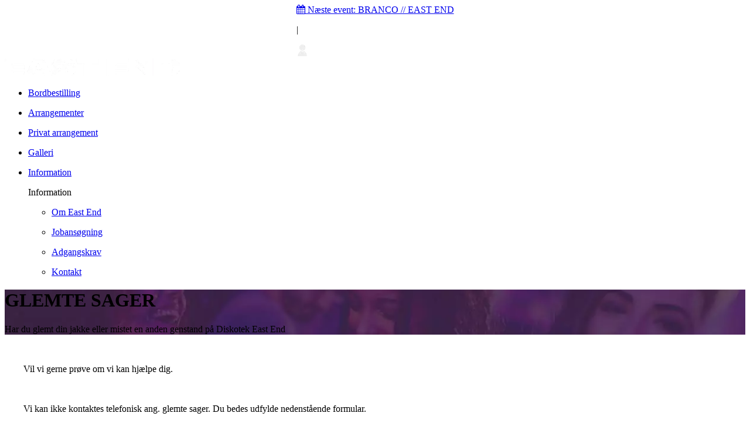

--- FILE ---
content_type: text/html; charset=utf-8
request_url: https://eastend.nu/glemte-ting
body_size: 6453
content:
<!DOCTYPE html>
<html xmlns="http://www.w3.org/1999/xhtml" xmlns:og="http://ogp.me/ns#" lang="en">
<head>
<title>Glemte-ting | East End</title>
<meta http-equiv="Content-Type" content="text/html; charset=utf-8" />
<meta name="generator" content="Piranya Platform" />
<meta name="viewport" content="width=device-width, initial-scale=1.0" />
<meta name="http-request-method" content="GET" />
<link rel="shortcut icon" href="/File/2acc0faf-822b-4915-8642-0aab49feea91/logo.png"/>
<meta name="title" content="Glemte-ting"/>
<meta property="og:title" content="Glemte-ting"/>
<meta property="og:locale" content="en"/>
<meta http-equiv="Content-Security-Policy" content="upgrade-insecure-requests" />
<link rel="stylesheet" href="https://cdnjs.cloudflare.com/ajax/libs/font-awesome/4.7.0/css/font-awesome.min.css" type="text/css" async defer/>
<link rel="stylesheet" href="https://cdnjs.cloudflare.com/ajax/libs/MaterialDesign-Webfont/3.5.95/css/materialdesignicons.min.css" type="text/css" async defer/>
<link rel="stylesheet" href="/content/dynamic/pack/1.css?include_global=True&etag=d07932a03fe74d46847e9f1755d7d44a" type="text/css"/>
<link rel="stylesheet" href="/content/dynamic/page/14.css?etag=d07932a03fe74d46847e9f1755d7d44a&rId=45773dc9-8efc-4cdf-8e40-11580f063ab8" type="text/css"/>
<script type="text/javascript" src="https://cdnjs.cloudflare.com/ajax/libs/require.js/2.3.3/require.min.js" data-cookieconsent="ignore"></script>
<script type="text/javascript" data-cookieconsent="ignore">require.config({"baseUrl":"/content/v1.0.9503.21419","paths":{"kendo.common.min":"/content/v1.0.9503.21419/libs/kendo/styles/kendo.common.min","kendo.material.mobile.min":"/content/v1.0.9503.21419/libs/kendo/styles/kendo.material.mobile.min","piranya/events":"/content/v1.0.9503.21419/~/App_Resource/Piranya.Platform.Server.Modules.Events.dll/Piranya.Platform.Server.Modules.Events.Content.viewer.scss","piranya/files":"/content/v1.0.9503.21419/~/App_Resource/Piranya.Platform.Server.Modules.Files.dll/Piranya.Platform.Server.Modules.Files.Content.catalog.scss","piranya/marketing":"/content/v1.0.9503.21419/~/App_Resource/Piranya.Platform.Server.Modules.Marketing.dll/Piranya.Platform.Server.Modules.Marketing.Content.viewer.scss","piranya/grid-responsive":"/content/v1.0.9503.21419/Piranya/piranya.responsive.grid.css","piranya/facebook":"/content/v1.0.9503.21419/~/App_Resource/Piranya.Platform.Server.Modules.Facebook.dll/Piranya.Platform.Server.Modules.Facebook.Content.login.js","piranya/shop":"/content/v1.0.9503.21419/~/App_Resource/Piranya.Platform.Server.Modules.Shop.dll/Piranya.Platform.Server.Modules.Shop.Content.purchase-ids.js","gtag":"/content/v1.0.9503.21419/module/google/require-gtag","googleanalytics":"/content/v1.0.9503.21419/module/google/require-google-analytics","ace":"https://cdnjs.cloudflare.com/ajax/libs/ace/1.4.12","angular2":"https://cdnjs.cloudflare.com/ajax/libs/angular.js/2.0.0-beta.16/angular2.min","async":"/content/v1.0.9503.21419/libs/require-async","backbone":"https://cdnjs.cloudflare.com/ajax/libs/backbone.js/1.2.3/backbone-min","backboneforms":"https://cdnjs.cloudflare.com/ajax/libs/backbone-forms/0.14.0/backbone-forms","backboneformslist":"/content/v1.0.9503.21419/libs/backbone-forms/editors/list.min","bxslider":"https://cdnjs.cloudflare.com/ajax/libs/bxslider/4.2.12/jquery.bxslider.min","chartist":"/content/v1.0.9503.21419/libs/chartist/chartist.min","chartistplugintooltip":"/content/v1.0.9503.21419/libs/chartist/chartist-plugin-tooltip","chartistpluginlegend":"/content/v1.0.9503.21419/libs/chartist/chartist-plugin-legend","css":"https://cdnjs.cloudflare.com/ajax/libs/require-css/0.1.10/css","domready":"https://cdnjs.cloudflare.com/ajax/libs/require-domReady/2.0.1/domReady.min","featherlight":"https://cdnjs.cloudflare.com/ajax/libs/featherlight/1.7.13/featherlight.min","featherlightgallery":"https://cdnjs.cloudflare.com/ajax/libs/featherlight/1.7.13/featherlight.gallery.min","font":"/content/v1.0.9503.21419/libs/require-font","history":"https://cdnjs.cloudflare.com/ajax/libs/history.js/1.8/compressed/history.min","html2canvas":"/content/v1.0.9503.21419/libs/html2canvas/html2canvas.min","ilightbox":"/content/v1.0.9503.21419/libs/ilightbox/js/ilightbox.min","interact":"https://cdnjs.cloudflare.com/ajax/libs/interact.js/1.2.8/interact.min","izitoast":"https://cdnjs.cloudflare.com/ajax/libs/izitoast/1.4.0/js/iziToast.min","jquery":"https://cdnjs.cloudflare.com/ajax/libs/jquery/1.12.1/jquery.min","jqueryace":"/content/v1.0.9503.21419/libs/jquery-ace/jquery.ace","jquerybpopup":"/content/v1.0.9503.21419/libs/jquery.bpopup.min","jquerycookie":"https://cdnjs.cloudflare.com/ajax/libs/jquery-cookie/1.4.1/jquery.cookie.min","jquerydaterangepicker":"/content/v1.0.9503.21419/libs/daterangepicker/daterangepicker","jquerydatetimepicker":"/content/v1.0.9503.21419/libs/jquery.datetimepicker","jquerydetectswipe":"https://cdnjs.cloudflare.com/ajax/libs/detect_swipe/2.1.1/jquery.detect_swipe.min","jqueryeasing":"https://cdnjs.cloudflare.com/ajax/libs/jquery-easing/1.4.1/jquery.easing.min","jqueryimagesloaded":"/content/v1.0.9503.21419/libs/jquery.imagesloaded","jquerymigrate":"https://cdnjs.cloudflare.com/ajax/libs/jquery-migrate/1.2.1/jquery-migrate.min","jquerymousewheel":"https://cdnjs.cloudflare.com/ajax/libs/jquery-mousewheel/3.1.6/jquery.mousewheel.min","jqueryowlcarousel":"https://cdnjs.cloudflare.com/ajax/libs/OwlCarousel2/2.3.3/owl.carousel.min","jqueryparallaxscrolling":"https://cdnjs.cloudflare.com/ajax/libs/parallax.js/1.4.2/parallax.min","jqueryqrcode":"https://cdnjs.cloudflare.com/ajax/libs/jquery.qrcode/1.0/jquery.qrcode.min","jqueryrequestanimationframe":"/content/v1.0.9503.21419/libs/jquery.requestanimationframe","jquerysignalr":"/content/v1.0.9503.21419/libs/jquery.signalR-2.2.0.min","jqueryspectrum":"https://cdnjs.cloudflare.com/ajax/libs/spectrum/1.8.1/spectrum.min","jquerystickyfloat":"https://cdnjs.cloudflare.com/ajax/libs/stickyfloat/7.5.0/stickyfloat.min","jquerytransit":"https://cdnjs.cloudflare.com/ajax/libs/jquery.transit/0.9.9/jquery.transit.min","jquerytypeahead":"https://cdnjs.cloudflare.com/ajax/libs/corejs-typeahead/1.2.1/typeahead.bundle.min","jqueryui":"https://cdnjs.cloudflare.com/ajax/libs/jqueryui/1.10.3/jquery-ui.min","jsbarcode":"https://cdn.jsdelivr.net/jsbarcode/3.5.8/JsBarcode.all.min","jscookie":"https://cdnjs.cloudflare.com/ajax/libs/js-cookie/2.2.1/js.cookie.min","kendo.all.min":"/content/v1.0.9503.21419/libs/kendo/js/kendo.all.min","kendo.mobile.min":"/content/v1.0.9503.21419/libs/kendo/js/kendo.mobile.min","luminous-lightbox":"https://cdnjs.cloudflare.com/ajax/libs/luminous-lightbox/2.3.2/luminous.min","nouislider":"https://cdnjs.cloudflare.com/ajax/libs/noUiSlider/12.1.0/nouislider.min","moment":"https://cdnjs.cloudflare.com/ajax/libs/moment.js/2.29.4/moment-with-locales.min","mustache":"https://cdnjs.cloudflare.com/ajax/libs/mustache.js/0.7.2/mustache.min","optional":"/content/v1.0.9503.21419/libs/require-optional","promise-polyfill":"https://cdnjs.cloudflare.com/ajax/libs/promise-polyfill/8.3.0/polyfill.min","propertyparser":"/content/v1.0.9503.21419/libs/require-propertyparser","sortable":"https://cdnjs.cloudflare.com/ajax/libs/Sortable/1.14.0/Sortable.min","stache":"https://cdnjs.cloudflare.com/ajax/libs/requirejs-mustache/0.0.2/stache.min","slick":"https://cdn.jsdelivr.net/npm/slick-carousel@1.8.1/slick/slick.min","sweetalert2":"https://cdnjs.cloudflare.com/ajax/libs/sweetalert2/11.7.3/sweetalert2.min","swiper":"https://cdnjs.cloudflare.com/ajax/libs/Swiper/4.4.6/js/swiper.min","text":"https://cdnjs.cloudflare.com/ajax/libs/require-text/2.0.12/text.min","tinymce":"https://cdnjs.cloudflare.com/ajax/libs/tinymce/5.3.0/tinymce.min","underscore":"https://cdnjs.cloudflare.com/ajax/libs/underscore.js/1.8.3/underscore-min","underscoreobservable":"/content/v1.0.9503.21419/libs/underscore.observable","velocity":"https://cdnjs.cloudflare.com/ajax/libs/velocity/1.5.0/velocity.min","wnumb":"https://cdnjs.cloudflare.com/ajax/libs/wnumb/1.1.0/wNumb.min","piranya/facebook/warnings":"/content/v1.0.9503.21419/~/App_Resource/Piranya.Platform.Server.Modules.Facebook.dll/Piranya.Platform.Server.Modules.Facebook.Content.fb-messenger-ios-webview-warning.js","piranya/menu/navigation-clickable":"/content/v1.0.9503.21419/piranya/menu/navigation-clickable.js","piranya/menu/doubleTapToGo":"/content/v1.0.9503.21419/piranya/menu/doubleTapToGo.js","dynamic/pack/1":"/content/v1.0.9503.214191/dynamic/pack/1.js?include_global=True&etag=d07932a03fe74d46847e9f1755d7d44a"},"shim":{"googleanalytics":{"deps":["https://www.google-analytics.com/analytics.js"]},"backboneforms":{"deps":["backbone"]},"backboneformslist":{"deps":["backbone","backboneforms"]},"bxslider":{"deps":["jquery","css!https://cdnjs.cloudflare.com/ajax/libs/bxslider/4.2.12/jquery.bxslider.min.css"]},"chartistplugintooltip":{"deps":["chartist"]},"chartistpluginlegend":{"deps":["chartist"]},"featherlight":{"deps":["css!libs/featherlight/featherlight","css!https://cdnjs.cloudflare.com/ajax/libs/featherlight/1.7.13/featherlight.min.css"]},"featherlightgallery":{"deps":["featherlight","jquerydetectswipe","css!libs/featherlight/featherlightgallery","css!https://cdnjs.cloudflare.com/ajax/libs/featherlight/1.7.13/featherlight.gallery.min.css"]},"html2canvas":{"exports":"html2canvas"},"ilightbox":{"deps":["jquery","jquerymousewheel","jqueryrequestanimationframe","css!libs/ilightbox/css/ilightbox"]},"izitoast":{"deps":["css!//cdnjs.cloudflare.com/ajax/libs/izitoast/1.4.0/css/iziToast.min"],"exports":"iziToast"},"jqueryace":{"deps":["jquery","ace/ace"]},"jquerybpopup":{"deps":["jquery","css!piranya/styles/jquery.bpopup.piranya"]},"jquerycookie":{"deps":["jquery"]},"jquerydaterangepicker":{"deps":["jquery","css!libs/daterangepicker/daterangepicker","css!libs/daterangepicker/daterangepicker.piranya"]},"jquerydatetimepicker":{"deps":["jquery","css!libs/jquery.datetimepicker"]},"jquerydetectswipe":{"deps":["jquery"]},"jqueryeasing":{"deps":["jquery"]},"jqueryimagesloaded":{"deps":["jquery","libs/ev-emitter"]},"jquerymigrate":{"deps":["jquery"]},"jquerymousewheel":{"deps":["jquery"]},"jqueryowlcarousel":{"deps":["jquery","css!https://cdnjs.cloudflare.com/ajax/libs/OwlCarousel2/2.3.3/assets/owl.carousel.min","css!https://cdnjs.cloudflare.com/ajax/libs/OwlCarousel2/2.3.3/assets/owl.theme.default.min"]},"jqueryparallaxscrolling":{"deps":["jquery"]},"jqueryqrcode":{"deps":["jquery"]},"jqueryrequestanimationframe":{"deps":["jquery"]},"jquerysignalr":{"deps":["jquery"],"exports":"jQuery.signalR"},"jqueryspectrum":{"deps":["jquery","css!https://cdnjs.cloudflare.com/ajax/libs/spectrum/1.8.1/spectrum.min"]},"jquerystickyfloat":{"deps":["jquery"]},"jquerytransit":{"deps":["jquery"]},"jquerytypeahead":{"deps":["jquery"]},"jqueryui":{"deps":["jquery"]},"luminous-lightbox":{"deps":["css!https://cdnjs.cloudflare.com/ajax/libs/luminous-lightbox/2.3.2/luminous-basic.min.css","css!libs/luminous"],"exports":"LuminousGallery"},"nouislider":{"deps":["css!https://cdnjs.cloudflare.com/ajax/libs/noUiSlider/12.1.0/nouislider.min.css","wnumb"]},"sortable":{"exports":"Sortable"},"slick":{"deps":["css!https://cdn.jsdelivr.net/npm/slick-carousel@1.8.1/slick/slick.css","css!https://cdn.jsdelivr.net/npm/slick-carousel@1.8.1/slick/slick-theme.css"]},"sweetalert2":{"deps":["promise-polyfill","libs/polyfills/object-values.polyfill","css!https://cdnjs.cloudflare.com/ajax/libs/sweetalert2/11.7.3/sweetalert2.min.css","css!piranya/styles/sweetalert2.piranya"],"exports":"Swal"},"swiper":{"deps":["css!https://cdnjs.cloudflare.com/ajax/libs/Swiper/4.4.6/css/swiper.min.css"],"exports":"Swiper"},"tinymce":{"exports":"tinyMCE","init":function() { this.tinyMCE.DOM.events.domLoaded = true; tinyMCE.baseURL = "//cdnjs.cloudflare.com/ajax/libs/tinymce/5.3.0"; tinyMCE.suffix = '.min'; return this.tinyMCE; }},"underscoreobservable":{"deps":["underscore","jquery"],"exports":"_"},"velocity":{"deps":["jquery"]},"wnumb":{"exports":"wNumb"},"dynamic/pack/1":{"deps":["jquery"]}},"waitSeconds":120,"config":{"text":{"useXhr":function() { return true; }}},"attributes":{"module/facebookpixel/require-facebookpixel":{"data-cookieconsent":"marketing"},"gtag":{"data-cookieconsent":"statistics"},"googleanalytics":{"data-cookieconsent":"statistics"},"https://www.google-analytics.com/analytics.js":{"data-cookieconsent":"statistics"},"module/auth/current-account-picker":{"data-cookieconsent":"ignore"},"module/auth/piranya-user":{"data-cookieconsent":"ignore"},"ace":{"data-cookieconsent":"ignore"},"angular2":{"data-cookieconsent":"ignore"},"async":{"data-cookieconsent":"ignore"},"backbone":{"data-cookieconsent":"ignore"},"backboneforms":{"data-cookieconsent":"ignore"},"backboneformslist":{"data-cookieconsent":"ignore"},"bxslider":{"data-cookieconsent":"ignore"},"chartist":{"data-cookieconsent":"ignore"},"chartistplugintooltip":{"data-cookieconsent":"ignore"},"chartistpluginlegend":{"data-cookieconsent":"ignore"},"css":{"data-cookieconsent":"ignore"},"domready":{"data-cookieconsent":"ignore"},"featherlight":{"data-cookieconsent":"ignore"},"featherlightgallery":{"data-cookieconsent":"ignore"},"font":{"data-cookieconsent":"ignore"},"history":{"data-cookieconsent":"ignore"},"html2canvas":{"data-cookieconsent":"ignore"},"ilightbox":{"data-cookieconsent":"ignore"},"interact":{"data-cookieconsent":"ignore"},"izitoast":{"data-cookieconsent":"ignore"},"jquery":{"data-cookieconsent":"ignore"},"jqueryace":{"data-cookieconsent":"ignore"},"jquerybpopup":{"data-cookieconsent":"ignore"},"jquerycookie":{"data-cookieconsent":"ignore"},"jquerydaterangepicker":{"data-cookieconsent":"ignore"},"jquerydatetimepicker":{"data-cookieconsent":"ignore"},"jquerydetectswipe":{"data-cookieconsent":"ignore"},"jqueryeasing":{"data-cookieconsent":"ignore"},"jqueryimagesloaded":{"data-cookieconsent":"ignore"},"jquerymigrate":{"data-cookieconsent":"ignore"},"jquerymousewheel":{"data-cookieconsent":"ignore"},"jqueryowlcarousel":{"data-cookieconsent":"ignore"},"jqueryparallaxscrolling":{"data-cookieconsent":"ignore"},"jqueryqrcode":{"data-cookieconsent":"ignore"},"jqueryrequestanimationframe":{"data-cookieconsent":"ignore"},"jquerysignalr":{"data-cookieconsent":"ignore"},"jqueryspectrum":{"data-cookieconsent":"ignore"},"jquerystickyfloat":{"data-cookieconsent":"ignore"},"jquerytransit":{"data-cookieconsent":"ignore"},"jquerytypeahead":{"data-cookieconsent":"ignore"},"jqueryui":{"data-cookieconsent":"ignore"},"jsbarcode":{"data-cookieconsent":"ignore"},"jscookie":{"data-cookieconsent":"ignore"},"kendo.all.min":{"data-cookieconsent":"ignore"},"kendo.mobile.min":{"data-cookieconsent":"ignore"},"luminous-lightbox":{"data-cookieconsent":"ignore"},"nouislider":{"data-cookieconsent":"ignore"},"moment":{"data-cookieconsent":"ignore"},"mustache":{"data-cookieconsent":"ignore"},"optional":{"data-cookieconsent":"ignore"},"promise-polyfill":{"data-cookieconsent":"ignore"},"propertyparser":{"data-cookieconsent":"ignore"},"sortable":{"data-cookieconsent":"ignore"},"stache":{"data-cookieconsent":"ignore"},"slick":{"data-cookieconsent":"ignore"},"sweetalert2":{"data-cookieconsent":"ignore"},"swiper":{"data-cookieconsent":"ignore"},"text":{"data-cookieconsent":"ignore"},"tinymce":{"data-cookieconsent":"ignore"},"underscore":{"data-cookieconsent":"ignore"},"underscoreobservable":{"data-cookieconsent":"ignore"},"velocity":{"data-cookieconsent":"ignore"},"wnumb":{"data-cookieconsent":"ignore"},"~/Content/piranya/browsers.js":{"data-cookieconsent":"ignore"},"~/Content/piranya/view/form/focus-on-input-container.js":{"data-cookieconsent":"ignore"},"~/Content/piranya/utils/await-handler-bootstrapper.js":{"data-cookieconsent":"ignore"},"piranya/facebook/warnings":{"data-cookieconsent":"ignore"},"piranya/shop":{"data-cookieconsent":"ignore"},"dynamic/3":{"data-cookieconsent":"ignore"},"piranya/menu/navigation-clickable":{"data-cookieconsent":"ignore"},"piranya/menu/doubleTapToGo":{"data-cookieconsent":"ignore"},"piranya/facebook":{"data-cookieconsent":"ignore"},"~/content/piranya/module/custompage/menues/responsive.js":{"data-cookieconsent":"ignore"},"dynamic/pack/1":{"data-cookieconsent":"ignore"},"default":{"data-cookieconsent":"ignore"}},"onNodeCreated":function(node, config, name, url){if (config.attributes && (config.attributes[name] || config.attributes["default"])) {if (config.attributes["default"])Object.keys(config.attributes["default"]).forEach(function(attribute) {node.setAttribute(attribute, config.attributes["default"][attribute]);});if(config.attributes[name])Object.keys(config.attributes[name]).forEach(function(attribute) {node.setAttribute(attribute, config.attributes[name][attribute]);});}}});
(function () { var config = this.piranya_platform_config = this.piranya_platform_config || {}; config.base_url = '/'; config.base_url_assets = '/content/v1.0.9503.21419'; config.base_url_frontend = 'https://eastend.nu'; config.build = { debug: false, version: '1.0.9503.21419' }; config.deployment = { id: 3736 }; config.initial_request_id = '45773dc9-8efc-4cdf-8e40-11580f063ab8'; config.language = 'en'; config.short_site_identifier = 'EE';  }).call(this); require(['piranya/platform/locale!', 'piranya/platform/data', 'underscore', 'jquery', 'piranya/platform/auth', 'piranya/platform/config', 'piranya/utils/main', 'piranya/utils/require']);
require(['piranya/platform/consent!'], function (consentModule) { consentModule.requireConsent('marketing', function () { require(['module/facebookpixel/require-facebookpixel!1396586463748765']); }); });require(['piranya/platform/consent!'], function (consentModule) { consentModule.requireConsent('statistics', function () { require(['googleanalytics!UA-86050702-1', 'https://www.google-analytics.com/analytics.js']); }); });require(['dynamic/pack/1']);</script>
</head>
<body class="language-en piranya-page piranya-page14 piranya-masterpage1" data-language="en" data-request-id="45773dc9-8efc-4cdf-8e40-11580f063ab8">
<div id="main-wrapper">
	<div id="main">
		<div id="topbar" class="top">
			<div style="display: flex; justify-content: center;" class="center-container">
				<div class="user_action_event-wrapper"><a id="nextevent" href="/events/branco-east-end-e2797"><i aria-hidden="true" class="fa fa-calendar"></i>&nbsp;Næste event: BRANCO // EAST END</a>					<div>
						<p>| </p><a href="/Users/Login?RedirectToOnSuccess=%2Fglemte-ting"><img src="/File/c97a6211-56c6-4bf5-98fa-7af225f11caf/users.png" alt="facebook" id="signin-btn"/></a></div>
				</div>
			</div>
			<div class="menu-bar center">
				<div id="menu-enabler"></div>
				<div class="center-container"><a href="/" class="logolink"><img src="/File/9af74b3e-8393-4386-81ff-455e389c7d6c/logo_2020_white.png" alt="logo" id="logo"/></a>					<div class="piranya-menu-wrapper responsive">
						<ul id="piranya-menu-1" data-entity-type="Menu" data-entity-id="1" class="piranya-menu piranya-menu-1">
							<li data-offset="0" class="piranya-menu-item-1 piranya-menu-item-first"><a href="/book-bord"><p class="piranya-menu-item-title">Bordbestilling</p></a></li>
							<li data-offset="1" class="piranya-menu-item-2 piranya-menu-item-intermediate"><a href="/events"><p class="piranya-menu-item-title">Arrangementer</p></a></li>
							<li data-offset="2" class="piranya-menu-item-3 piranya-menu-item-intermediate piranya-menu-item-page-8"><a href="/privat-arrangement"><p class="piranya-menu-item-title">Privat arrangement</p></a></li>
							<li data-offset="3" class="piranya-menu-item-4 piranya-menu-item-intermediate piranya-menu-item-page-16"><a href="/galleri"><p class="piranya-menu-item-title">Galleri</p></a></li>
							<li data-offset="4" aria-haspopup="true" class="piranya-menu-item-5 piranya-menu-item-last parent"><a href="/kontakt"><p class="piranya-menu-item-title">Information</p></a>								<i class="piranya-icon-text piranya-expander"></i>
								<div class="content">
									<div class="p-layout-container">
										<p class="title piranya-menu-item-title">Information</p>
										<ul>
											<li data-offset="0" class="piranya-menu-item-1 piranya-menu-item-first piranya-menu-item-page-22"><a href="/om-eastend"><p class="piranya-menu-item-title">Om East End</p></a></li>
											<li data-offset="1" class="piranya-menu-item-2 piranya-menu-item-intermediate piranya-menu-item-page-10"><a href="/jobsoegning"><p class="piranya-menu-item-title">Jobansøgning</p></a></li>
											<li data-offset="2" class="piranya-menu-item-3 piranya-menu-item-intermediate piranya-menu-item-page-11"><a href="/adgangskrav"><p class="piranya-menu-item-title">Adgangskrav</p></a></li>
											<li data-offset="3" class="piranya-menu-item-4 piranya-menu-item-last piranya-menu-item-page-4"><a href="/kontakt"><p class="piranya-menu-item-title">Kontakt</p></a></li>
										</ul>
									</div>
								</div>
							</li>
						</ul>
					</div>
					<div id="mini-top"></div>
				</div>
			</div>
		</div>
		<div id="piranya-page">
			<div class="piranya-page14-0">
				<div id="owl-demo" class="owl-carousel owl-theme rotator subpage">
					<div alt style="background-image: url('/File/da40a320-f289-4a24-8505-ade800e40c68/beyond-bar-mobile.jpg?width=1920&stretchmode=uniformtomax'); background-size: cover; background-position: center;" class="item">
						<div class="text">
							<h1>GLEMTE SAGER</h1>
							<p>Har du glemt din jakke eller mistet en anden genstand på Diskotek East End</p>
						</div>
					</div>
				</div>
				<br/>
			</div>
			<section data-center-content="true" style="text-align: center;" class="piranya-page14-1">
				<div style="display: inline-block; float: none; text-align: left; max-width: 1200px; vertical-align: top; width: 100%;" class="p-layout-container">
					<div data-column-count="2" data-auto-position="true" data-column-widths="65%,25%" data-cell-margin="4%" class="piranya-page14-1-0-0">
						<div data-column-count="2" data-auto-position="true" data-column-widths="65%,25%" data-cell-margin="4%" data-positioned="true" style="width: 100%;" class="piranya-grid">
							<div data-colspan="1" class="p-layout-container piranya-page14-1-0-0-0-0">
								<div class="piranya-page14-1-0-0-0-0-0">
									<p>Vil vi gerne prøve om vi kan hjælpe dig.</p>
									<p>&nbsp;</p>
									<p>Vi kan ikke kontaktes telefonisk ang. glemte sager. Du bedes udfylde nedenstående formular.</p>
									<p>&nbsp;</p>
									<p>Alle glemte sager bliver afhentet af Røde Kors ca. hver 14 dag.</p>
									<p>&nbsp;</p>
									<p>&nbsp;</p>
								</div>
								<div class="piranya-page14-1-0-0-0-0-1">
									<div id="private-event-form"></div>
									<script type="text/javascript">require(["jquery", "underscore", "piranya/platform/config", "piranya/utils/main", "piranya/view/form/contact", "module/files/file-upload"], function($, _, config, utils, contact) {
 				var acquisitions = new Array;
 				var ContactWithAcquisitions = contact.Contact.extend({
 					schema: {
 						Navn: { title: "Udfyld venligst følgende spørgsmål", type: "Text", validators: [ "required" ], editorAttrs: {placeholder: "Navn" } },
email: { title: "", type: "Text", validators: [ "required", "email" ], editorAttrs: {placeholder: "Mail" } },
 			Telefon: { title: "", type: "Text", validators: [ "required"], editorAttrs: {placeholder: "Tlf. nr." }},				
Dato: { title: "", type: "Text", validators: [ "required"], editorAttrs: {placeholder: "Hvilken dato er jakken eller genstanden glemt?" }},
 	nummer: { title: "Har du et garderobe nr ?", type: "Text", validators: [ "required" ], editorAttrs: {placeholder: "Hvis ja, indtast venligst farve og nr." } },
					Beskrivelse: { title: "", type: "Text", validators: [ "required"], editorAttrs: {placeholder: "Beskriv den glemte jakke eller genstand" } },
                                 Foto: { title: "Billede  - Her har du mulighed for at tilføje et billede eller anden fil vedr. din forespørgsel", type: "FileUpload", metadata: { parameters: { entity_type: "Form", entity_id: 2, random_file_names: true } }}

 					}
 				});
 				var DateContactFormView = contact.ContactFormView.extend({
 					serialize: function(formData) {
 						formData = DateContactFormView.__super__.serialize.call(this, formData);
 						// re-serialize date
 						
  if (_.isArray(formData.Foto) && formData.Foto.length && formData.Foto[0].id)
                    formData.Foto = "http://eastend.nu" + utils.url.combine([config.base_url || "", "/file/" + formData.Foto[0].id, formData.Foto[0].name]);

return formData;
 					}
 				});
 				var form = new DateContactFormView({
 					model: new ContactWithAcquisitions(),
 					action: "/piranyaplatform/modules/form/submit/5",
 					el: "#private-event-form"
 				}).render(); 
            
            form.success_message = "Tak for din henvendelse!<br/><br/>Du vil blive kontaktet hurtigst muligt, angående din ansøgning<br/><br/>Med venlig hilsen<br/>East End";
        });
</script>
								</div>
							</div>
							<div data-colspan="1" class="p-layout-container piranya-page14-1-0-0-0-1">
								<div class="piranya-page14-1-0-0-0-1-0">
									<div class="piranya-page14-1-0-0-0-1-0-0">
										<div class="piranya-page14-1-0-0-0-1-0-0-0">
											<div id="sms-sidebar-wrapper" class="sidebar-wrapper">
												<div class="header">
													<img src="/File/bd4f354c-3023-432e-be70-48ef96b2fdd7/speech-bubble.png" alt="Ikon" class="icon"/>
													<p>SMS service</p>
												</div>
												<h2>Tilmeld dig vores SMS service og få gratis drinksbilletter</h2>
												<div id="sms-form"></div>
											</div>
											<script>require(["jquery", "piranya/view/form/contact"], function($, contact) { 				var acquisitions = new Array; 				var ContactWithAcquisitions = contact.Contact.extend({ 					schema: { 					    name: { title: "", type: "Text", validators: [ "required" ], editorAttrs: {placeholder: "Navn" } },                                					                                                    "birthdate-day": { title: "Fødselsdato", type: "Text", validators: [ "required"], editorAttrs: { placeholder: "DD" }},                    "birthdate-month": { title: "", type: "Text", validators: [ "required"], editorAttrs: { placeholder: "MM" }},                    "birthdate-year": { title: "", type: "Text", validators: [ "required"], editorAttrs: { placeholder: "YYYY" }},                                                gender: { title: "Køn", type: "Select", options: ["Mand", "Kvinde"], validators: [ "required"] },                                                    newsletter_list_ids: { type: "Hidden" }                 					} 				}); 				var DateContactFormView = contact.ContactFormView.extend({ 					serialize: function(formData) { 						formData = DateContactFormView.__super__.serialize.call(this, formData); 						// re-serialize date 						return formData; 					} 				}); 				var form = new DateContactFormView({ 					model: new ContactWithAcquisitions({ newsletter_list_ids: [1] }), 					action: "/piranyaplatform/modules/form/submit/3", 					el: "#sms-form",              submitButton: "Tilmeld" 				}).render();  				 				                        form.success_message = "Du er nu tilmeldt SMS Service.";        });</script>
										</div>
									</div>
								</div>
							</div>
						</div>
					</div>
				</div>
			</section>
		</div>
	</div>
</div><div id="footer-wrapper" class="content-wrapper">
	<div class="center">
		<div class="center-container">
			<div data-column-count="3" class="piranya-grid center-container upper">
				<div class="piranya-col span_1_of_3">
					<h2>Information</h2>
					<ul>
						<li><a href="/om-eastend">Om Eastend</a></li>
						<li><a href="/jobsoegning">Jobansøgning</a></li>
						<li><a href="/adgangskrav">Adgangskrav</a></li>
						<li><a href="/kontakt">Kontakt</a></li>
						<li><a href="/glemte-ting">Glemte ting</a></li>
					</ul>
					<h3>Betal med følgende kort</h3>
					<img src="/File/ca089965-7611-4708-8ba1-d6bb6a822021/betalingskort_viabill.png" alt="betalingsmuligheder"/><a href="/shop/terms"><h3>Forretningsbetingelser</h3></a></div>
				<div class="piranya-col span_1_of_3">
					<h2>Åbningstider</h2>
					<p>Mandag - Lukket
                    						<br/> Tirsdag - Lukket 
                    						<br/> Onsdag - Lukket
                    						<br/> Torsdag - 22-??
                    						<br/> Fredag - 22-??
                    						<br/> Lørdag - 22-??
                    						<br/> Søndag - Lukket
                    </p>
					<br/>
					<br/>
				</div>
				<div class="piranya-col span_1_of_3">
					<h2>Du finder os her</h2>
					<p>Østergade 18</p>
					<p>7500 Holstebro</p>
					<p>(+45) 71 99 30 33</p>
					<p>Mail@eastend.nu</p>
					<img src="/File/9af74b3e-8393-4386-81ff-455e389c7d6c/logo_2020_white.png" alt="logo" class="logo"/>
					<div id="map_footer"></div>
				</div>
			</div>
		</div>
	</div>
	<div class="lower-footer">
		<p>© Copyright 2026. All Rights Reserved. Diskotek Eastend
        </p>
	</div>
</div>
<script type="text/javascript" src="/content/v1.0.9503.214191/piranya/utils/await-handler-bootstrapper.js" data-cookieconsent="ignore"></script>
</body>
</html>
